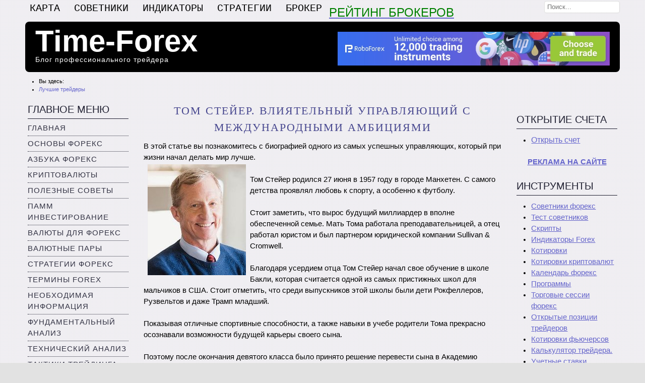

--- FILE ---
content_type: text/html; charset=utf-8
request_url: https://time-forex.com/treyder/tom-stejer-vliyatelnyj-upravlyayushchij-s-mezhdunarodnymi-ambitsiyami
body_size: 9682
content:
<!DOCTYPE html PUBLIC "-//W3C//DTD XHTML 1.0 Transitional//EN" "http://www.w3.org/TR/xhtml1/DTD/xhtml1-transitional.dtd">
<html xmlns="http://www.w3.org/1999/xhtml" xml:lang="ru-ru" lang="ru-ru" >

<head>

<base href="https://time-forex.com/treyder/tom-stejer-vliyatelnyj-upravlyayushchij-s-mezhdunarodnymi-ambitsiyami" />
	<meta http-equiv="content-type" content="text/html; charset=utf-8" />
	<meta name="keywords" content="Том Стейер, биржа, трейдер, управляющий" />
	<meta name="author" content="Михаил Шевчук" />
	<meta name="description" content="Биография и карьера одного из самых известных меценатов, Том Стейер - не только трейдер, но и человек делающий мир лучше.  " />
	<meta name="generator" content="Joomla! - Open Source Content Management" />
	<title>Том Стейер. Влиятельный управляющий с международными амбициями</title>
	<link href="/favicon.ico" rel="shortcut icon" type="image/vnd.microsoft.icon" />
	<link href="/plugins/content/xtypo/themes/bootstrap/style.css" rel="stylesheet" type="text/css" />
	<link href="https://time-forex.com/modules/mod_linguise/assets/css/front.bundle.css" rel="stylesheet" type="text/css" />
	<style type="text/css">
div.mod_search88 input[type="search"]{ width:auto; }
	</style>
	<script type="application/json" class="joomla-script-options new">{"csrf.token":"613cdf2d4d791a6fcdf03f1f662ada71","system.paths":{"root":"","base":""}}</script>
	<script src="/plugins/content/xtypo/assets/script.js" type="text/javascript"></script>
	<script src="/media/jui/js/jquery.min.js?01df206886b6f1eb784917dc3a9aca95" type="text/javascript"></script>
	<script src="/media/jui/js/jquery-noconflict.js?01df206886b6f1eb784917dc3a9aca95" type="text/javascript"></script>
	<script src="/media/jui/js/jquery-migrate.min.js?01df206886b6f1eb784917dc3a9aca95" type="text/javascript"></script>
	<script src="/media/jui/js/bootstrap.min.js?01df206886b6f1eb784917dc3a9aca95" type="text/javascript"></script>
	<script src="https://time-forex.com/modules/mod_linguise/assets/js/front.bundle.js" type="text/javascript"></script>
	<!--[if lt IE 9]><script src="/media/system/js/html5fallback.js?01df206886b6f1eb784917dc3a9aca95" type="text/javascript"></script><![endif]-->
	<script type="text/javascript">
jQuery(function($){ initTooltips(); $("body").on("subform-row-add", initTooltips); function initTooltips (event, container) { container = container || document;$(container).find(".hasTooltip").tooltip({"html": true,"container": "body"});} });jQuery(window).on('load',  function() {
				new JCaption('img.caption');
			});
	</script>
	<script type="linguise/json">
{"language_default":"ru","flag_display_type":"dropdown","display_position":"top_left","enable_flag":"0","flag_en_type":"en-us","flag_de_type":"de","flag_es_type":"es","flag_pt_type":"pt","enable_language_name":"1","flag_shape":"rounded","pre_text":"","post_text":"","languages":{"ru":"\u0420\u0443\u0441\u0441\u043a\u0438\u0439","en":"English","uk":"\u0423\u043a\u0440\u0430\u0457\u043d\u0441\u044c\u043a\u0430","es":"Espa\u00f1ol","id":"Bahasa Indonesia","hi":"\u0939\u093f\u0928\u094d\u0926\u0940"},"base":"","original_path":"\/treyder\/dadvan-usup","trailing_slashes":"","joomla_languages":[],"current_language":"ru"}
	</script>
	<link
                    rel="alternate"
                    hreflang="ru"
                    href="https://time-forex.com/treyder/dadvan-usup"
                />
	<link
                    rel="alternate"
                    hreflang="en"
                    href="https://time-forex.com/en/treyder/dadvan-usup"
                />
	<link
                    rel="alternate"
                    hreflang="uk"
                    href="https://time-forex.com/uk/treyder/dadvan-usup"
                />
	<link
                    rel="alternate"
                    hreflang="es"
                    href="https://time-forex.com/es/treyder/dadvan-usup"
                />
	<link
                    rel="alternate"
                    hreflang="id"
                    href="https://time-forex.com/id/treyder/dadvan-usup"
                />
	<link
                    rel="alternate"
                    hreflang="hi"
                    href="https://time-forex.com/hi/treyder/dadvan-usup"
                />
	<link
                    rel="alternate"
                    hreflang="x-default"
                    href="https://time-forex.com/treyder/dadvan-usup"
                />

<meta name="viewport" content="width=device-width, initial-scale=1">

<link rel="canonical" href="https://time-forex.com/treyder/tom-stejer-vliyatelnyj-upravlyayushchij-s-mezhdunarodnymi-ambitsiyami" />
<link rel="stylesheet" href="/templates/system/css/system.css" type="text/css" />
<link rel="stylesheet" href="/templates/system/css/general.css" type="text/css" />
<link rel="stylesheet" href="/templates/a4joomla-maximus-free/css/template.css" type="text/css" />
<link rel="stylesheet" href="/templates/a4joomla-maximus-free/css/grey.css" type="text/css" />
<!--[if IE 6]>
<link rel="stylesheet" href="/templates/a4joomla-maximus-free/css/ie6.css" type="text/css" />
<style type="text/css">
img, div, a, input { behavior: url(/templates/a4joomla-maximus-free/iepngfix.htc) }
#header, #search input.inputbox, #footer { behavior: none; }
</style>
<script src="/templates/a4joomla-maximus-free/js/iepngfix_tilebg.js" type="text/javascript"></script>
<![endif]-->
<!--[if lte IE 7]>
<link rel="stylesheet" href="/templates/a4joomla-maximus-free/css/ie67.css" type="text/css" />
<![endif]-->
<!--[if lte IE 8]>
<style type="text/css">
#header, #search input.inputbox, #footer { behavior: url(/templates/a4joomla-maximus-free/js/PIE.php) }
</style>
<![endif]-->
<style type="text/css">
 #logo {
    width:600px;
 }
 #headerright {
    width:560px;
	       background: none;   
     } 
 #search {
   width:170px;
   height:33px;
 }
</style>
<style type="text/css">
  /* Картинки не вылезают за контейнер */
  img { max-width:100%; height:auto; }

  /* Мобильная укладка колонок */
  @media (max-width: 980px) {
    #logo, #headerright, #search { width:auto !important; }
    #sidebar, #content60, #sidebar-2 { float:none; width:auto !important; }
    #content60 { margin:0 !important; }
  }

  /* Чуть компактнее на совсем узких экранах */
  @media (max-width: 600px) {
    #pathway, #topmenu, #header, #footer { padding:0 10px; }
  }
</style>
<style type="text/css">
  #allwrap, #footerwrap {
    max-width:1200px;
    width:100% !important;
    margin:0 auto;
  }
</style>


</head>
<body>



<div id="allwrap" class="gainlayout" style="width:1200px;">

<div id="topmenuwrap" class="gainlayout">
           <div id="topmenu" class="gainlayout">
           		<div class="moduletable">
							<h3>Верхнее меню</h3>
						<ul class="nav menu mod-list">
<li class="item-129"><a href="/karta" >Карта</a></li><li class="item-168"><a href="https://time-forex.com/sovetniki" >СОВЕТНИКИ</a></li><li class="item-172"><a href="https://time-forex.com/indikators" >Индикаторы</a></li><li class="item-173"><a href="https://time-forex.com/strategy" >Стратегии</a></li><li class="item-174"><a href="https://time-forex.com/vsebrokery" >Брокер</a></li></ul>
		</div>
			<div class="moduletable">
						<div class="bannergroup">

	<div class="banneritem">
										<p style="text-align: center;"><span style="font-size: x-large; color: #008000;"><a href="https://time-forex.com/vsebrokery/reyting-brokerov-forex" target="_blank"><span style="color: #008000;">РЕЙТИНГ БРОКЕРОВ</span></a></span></p>				<div class="clr"></div>
	</div>

</div>
		</div>
	
           <div class="clr"></div>
         </div> 
            <div id="search" class="gainlayout">
          		<div class="moduletable">
						<div class="search mod_search88">
	<form action="/treyder" method="post" class="form-inline" role="search">
		<label for="mod-search-searchword88" class="element-invisible">Искать...</label> <input name="searchword" id="mod-search-searchword88" maxlength="200"  class="inputbox search-query input-medium" type="search" size="20" placeholder="Поиск..." />		<input type="hidden" name="task" value="search" />
		<input type="hidden" name="option" value="com_search" />
		<input type="hidden" name="Itemid" value="166" />
	</form>
</div>
		</div>
	 
		<div class="clr"></div>  
        </div>
    <div class="clr"></div>
</div> 

<div id="headerwrap" class="gainlayout">
  <div id="header" class="gainlayout">   
      <div id="logo" class="gainlayout">
         	<h2><a href="https://time-forex.com/" title="Time-Forex">Time-Forex</a></h2>
			<h3>Блог профессионального трейдера </h3> 
      </div>
	  <div id="headerright" class="gainlayout">
                  <div id="banner">
            		<div class="moduletable">
						<div class="bannergroup">

	<div class="banneritem">
										<noindex><a href="/plugins/system/oyl/src/Redirect.php?oyl=aW5BLgALP9bF0Ia2ZswIj%2B1ntA2m2LDF9XAM9mvUBYy7%2BN7Us62CuyX66AJGWKuCLStF9UV4njC6olXz6rINDc7Q6biagC64XM3675IKHI3iSrU5GvkwB%2BZTFFLtTSoXyHicOWu1de%2BtMkfSwUrL3vZHiJ%2F04UIRPEeMqS8zX8X7GwN9EebwMc9mBThFdDgeE7ZeQXVq7ss%3D" target="_blank" class="pmx"><img src="https://my.roboforex.com/files/banners/88_en_rbfx_728x90__4947e7b6af364ea64a0f748b2a63fa14.jpg" /></a></a></noindex>				<div class="clr"></div>
	</div>

</div>
		</div>
	 
          </div>
                <div class="clr"></div>
      </div>
      <div class="clr"></div>
  </div>	  
  <div class="clr"></div>
</div>



<div id="wrap" class="gainlayout">

  	  <div id="pathway" class="gainlayout">
        <div aria-label="Путь на сайте" role="navigation">
	<ul itemscope itemtype="https://schema.org/BreadcrumbList" class="breadcrumb">
					<li>
				Вы здесь: &#160;
			</li>
		
						<li itemprop="itemListElement" itemscope itemtype="https://schema.org/ListItem">
											<a itemprop="item" href="/treyder" class="pathway"><span itemprop="name">Лучшие трейдеры</span></a>
					
										<meta itemprop="position" content="1">
				</li>
				</ul>
</div>

      <div class="clr"></div>
	  </div>
   
  <div id="cbody" class="gainlayout">
    <div id="sidebar" style="width:200px;">     
      		<div class="moduletable_menu">
							<h3>Главное меню</h3>
						<ul class="nav menu mod-list">
<li class="item-101 default"><a href="/" >Главная</a></li><li class="item-112"><a href="/osnovy" >Основы форекс</a></li><li class="item-150"><a href="/azbuka" >Азбука форекс</a></li><li class="item-175"><a href="/kriptovaluty" >Криптовалюты</a></li><li class="item-113"><a href="/sovet" >Полезные советы</a></li><li class="item-159"><a href="/pamm" >ПАММ инвестирование</a></li><li class="item-114"><a href="/valuta" >Валюты для форекс</a></li><li class="item-151"><a href="/pary" >Валютные пары</a></li><li class="item-115"><a href="/strategy" >Стратегии форекс</a></li><li class="item-137"><a href="/terminy" >Термины forex</a></li><li class="item-116"><a href="/info" >Необходимая информация</a></li><li class="item-117"><a href="/fundamental" >Фундаментальный анализ</a></li><li class="item-121"><a href="/tehanaliz" >Технический анализ</a></li><li class="item-120"><a href="/taktik" >Тактики трейдинга</a></li><li class="item-118"><a href="/interes" >Интересные статьи</a></li><li class="item-119"><a href="/vopros" >Часто задаваемые вопросы</a></li><li class="item-134"><a href="/praktika" >Практические моменты</a></li><li class="item-142"><a href="/knigi" >Книги форекс</a></li><li class="item-146"><a href="/skalping" >Скальпинг</a></li><li class="item-154"><a href="/inv" >Инвестору</a></li><li class="item-157"><a href="/ys" >Японские свечи</a></li><li class="item-164"><a href="/avtotreyd" >Автоматический трейдинг</a></li><li class="item-165"><a href="/novosti" >Новости форекс</a></li><li class="item-166 current active"><a href="/treyder" >Лучшие трейдеры</a></li><li class="item-171"><a href="/voprosy-forex" >FAQ</a></li><li class="item-170"><a href="/kontakty" >Контакты</a></li><li class="item-169"><a href="/reklama" >Реклама на сайте</a></li></ul>
		</div>
	    
  </div>
    <div id="content60" style="width:710px;">    

      <div id="content" class="gainlayout">
	  <div id="system-message-container">
	</div>

      <div class="item-page" itemscope itemtype="https://schema.org/Article">
	<meta itemprop="inLanguage" content="ru-RU" />
	
		
						
		
	
	
		
								<div itemprop="articleBody">
		<h1 style="text-align: center;">Том Стейер. Влиятельный управляющий с международными амбициями</h1>
В этой статье вы познакомитесь с биографией одного из самых успешных управляющих, который при жизни начал делать мир лучше.
<div><img src="/images/treydery/Tom-Stayer.jpg" border="0" width="195" height="220" style="margin: 3px 8px; float: left;" /></div>
<br />Том Стейер родился 27 июня в 1957 году в городе Манхетен. С самого детства проявлял любовь к спорту, а особенно к футболу.  <br /><br />Стоит заметить, что вырос будущий миллиардер в вполне обеспеченной семье. Мать Тома работала преподавательницей, а отец работал юристом и был партнером юридической компании Sullivan &amp; Cromwell. <br /><br />Благодаря усердием отца Том Стейер начал свое обучение в школе Бакли, которая считается одной из самых пристижных школ для мальчиков в США. Стоит отметить, что среди выпускников этой школы были дети Рокфеллеров, Рузвельтов и даже Трамп младший. <br /><br />Показывая отличные спортивные способности, а также навыки в учебе родители Тома прекрасно осознавали возможности будущей карьеры своего сына. <br /><br />Поэтому после окончания девятого класса было принято решение перевести сына в Академию Филипса Эксетера, окончание которой открыло путь к поступлению в Йельский Университет. 		<div class="moduletable">
						<div class="bannergroup">

	<div class="banneritem">
										<!--noindex--><p style="text-align: center;"><strong><a href="/plugins/system/oyl/src/Redirect.php?oyl=aW5BLgALRiJwujp%2BBwMoayaGwwwop31pkZbwY9%2BLIU8%3D" target="_blank" rel="noopener"><span style="font-size: 24px;">Наш Telegram об инвестициях в Польше и не только</span></a></strong><br /><span color="#ff0000" style="color: #ff0000;"><span style="font-size: 16px;"><b>узнай сколько можно заработать</b></span></span></p><!--/noindex-->				<div class="clr"></div>
	</div>

</div>
		</div>
	В университете Том проявлял огромное рвение к учебе и спорту. В университетской команде по футболу Том Стейер был капитаном команды, а также его приняли в одно из самых влиятельных студенческих братстве Phi Beta Kappa. Окончил университет  Том Стейер с отличием и получил диплом политолога и экономиста. <br /><br /><strong>Карьера управляющего</strong><br /><br />После окончания университета Том устроился на работу в Morgan Stanley. Проработав в компании всего два года, он принял решение поднять свою квалификацию, поэтому поступил в Гарвардскую школу бизнеса. <br /><br />Тем не менее, со временем он изменил сои планы и вместо Гарварда выбрал Стэнфордскую школу бизнеса, где собственно и получил степень MBA.<br /><br />После получение степени MBA Том Стейер получил заманчивое предложение от Goldman Sachs от которого он просто не мог отказаться. Карьеру в компании начал в отделе арбитража и управлениями рисками, однако со временем начал возглавлять отдел по слиянию и поглощению компаний. <br /><br />Начиная с 1995 года, Том стал членом исполнительного комитета Hellman &amp; Friedman, а также главным партнером. <br /><br />На тот момент под управлением компании находилось порядка 8 миллиардов долларов. Однако проработав всего один год в компании, он принимает решение об уходе с целью создания своего бизнеса.<br /><br />В январе 1986 года Том Стейер основывает свою компанию по управлению активами Farallon Capital. Стоит отметить, что на момент создания инвестиционной компании Стейер был довольно успешным и известным управляющим, поэтому деньги инвесторов шли рекой. <br /><br />Огромное состояние Томом было заработано благодаря инвестициям в проблемные активы в период нестабильности, а именно он скупал долговые обязательства во время кризисов, акции компании и так далее. <br /><br />На момент ухода с должности президента компании под управлением Farallon Capital находилось более 20 миллиардов долларов.<br /><br /><strong>Политическая деятельность</strong><br /><br />После ухода с поста президента компании Farallon Capital в 2012 году Том начал активно заниматься защитой окружающей среды и пропагандировать альтернативную энергетику. <br /><br />Первым серьёзным шагом в этом направлении стала продажа акций и активов компаний, которые занимаются добычей и переработкой ископаемых. Затем Том создал компанию  OneRoof, которая способствовала приходу технологий на рынок Индии. <br /><br />
<div><img src="/images/treydery/Tom-Stayer-1.jpg" border="0" width="637" height="308" style="display: block; margin-left: auto; margin-right: auto;" /></div>
<br />Том Стейер является участником демократической партии США и был крупнейшим инвестором во время предвыборной компании Обамы. <br /><br />Также стоит отметить, что Стейер является активным сборщиком средств для различных пиар компаний по климатическому соглашению. В одном из своих интервью  Том сказал, что готов пожертвовать любыми средствами, дабы помешать, президенту Трампу разорвать климатическое соглашение.<br /><br />На сегодняшний день личное состояние Тома Стейера оценивается более чем в 1,6 миллиарда долларов. <br /><br />Стейер и его жена подписали знаменитый договор Бафета и Билла Гейтса  «The Giving Pledge», согласно которому, обязались потратить не меньше половины своего состояния на благотворительность при жизни.	</div>

	
	<ul class="pager pagenav">
	<li class="previous">
		<a class="hasTooltip" title="Управляющий финансами Дэвид Шоу" aria-label="Previous article: Управляющий финансами Дэвид Шоу" href="/treyder/devid-shou" rel="prev">
			<span class="icon-chevron-left" aria-hidden="true"></span> <span aria-hidden="true">Назад</span>		</a>
	</li>
	<li class="next">
		<a class="hasTooltip" title="Трейдер Дэниэл Лёб. Правильный инвестор" aria-label="Next article: Трейдер Дэниэл Лёб. Правильный инвестор" href="/treyder/daniel-leb" rel="next">
			<span aria-hidden="true">Вперёд</span> <span class="icon-chevron-right" aria-hidden="true"></span>		</a>
	</li>
</ul>
							</div>
 
      </div>  
  </div>
    <div id="sidebar-2" style="width:200px;">     
      		<div class="moduletable">
						<style type="text/css">
    .linguise_switcher_dropdown ul{border-radius: 0}.linguise_switcher_dropdown ul li{padding: 5px 10px; border-bottom: #eee 1px solid;}.linguise_switcher.linguise_switcher_not_menu{position: fixed; top: 20px; left: 20px;z-index: 99999; background: #fff; border-radius: 0;}.linguise_switcher.linguise_switcher_not_menu li.linguise_current ul{left: 0; right: auto}.linguise_switcher_dropdown.linguise_switcher_not_menu li.linguise_current{border: #eee 1px solid; padding: 5px 10px}
                .linguise_switcher span.linguise_language_icon, #linguise_popup li span.linguise_flags {
                        width: 20px !important;
                        height: 20px !important;
                }.linguise_lang_name {color: #222222 !important}.linguise_lang_name:hover {color: #222222 !important}.linguise_switcher span.linguise_language_icon, #linguise_popup li .linguise_flags {box-shadow: 2px 2px 4px 0px #bfbfbf !important}.linguise_switcher span.linguise_language_icon:hover, #linguise_popup li .linguise_flags:hover {box-shadow: 2px 2px 4px 0px #bfbfbf !important}</style>
<ul class="linguise_switcher linguise_switcher_not_menu linguise_switcher_dropdown linguise_flag_rounded"></ul>		</div>
			<div class="moduletable">
							<h3>Открытие счета</h3>
						

<div class="custom"  >
	<p><!--noindex-->
<ul>
<li><span style="font-size: medium;"><a href="/plugins/system/oyl/src/Redirect.php?oyl=aW5BLgALS%2FbPTQP3bjL8nm28qvzu5H3qtb%2Fisy7b65kur7nlHkw6etInbZth3%2FrX" target="_blank" rel="nofollow noopener">Открыть счет</a></span></li><!--/noindex-->
</ul>
</p></div>
		</div>
			<div class="moduletable">
						

<div class="custom"  >
	<p style="text-align: center;"><a href="/reklama" target="_blank" rel="noopener"><strong>РЕКЛАМА НА САЙТЕ</strong></a></p></div>
		</div>
			<div class="moduletable">
							<h3>Инструменты </h3>
						<ul class="nav menu mod-list">
<li class="item-160"><a href="/sovetniki" >Советники форекс</a></li><li class="item-161"><a href="/test" >Тест советников</a></li><li class="item-122"><a href="/skripty" >Скрипты</a></li><li class="item-123"><a href="/indikators" >Индикаторы Forex</a></li><li class="item-125"><a href="/kotirovki" >Котировки</a></li><li class="item-197"><a href="/kotirovki-kriptovalyut" >Котировки криптовалют</a></li><li class="item-124"><a href="/kalendar" >Календарь форекс</a></li><li class="item-135"><a href="/programmy" >Программы</a></li><li class="item-136"><a href="/torgovye-sessii-forex" >Торговые сессии форекс</a></li><li class="item-152"><a href="/otkrytye-pozicyi" >Открытые позиции трейдеров</a></li><li class="item-196"><a href="/kotirovki-fyuchersov" >Котировки фьючерсов</a></li><li class="item-153"><a href="/kalkulytor-treydera" >Калькулятор трейдера.</a></li><li class="item-155"><a href="/uchetnye-stavki" >Учетные ставки</a></li><li class="item-156"><a href="/grafiki" >Графики валютных пар</a></li></ul>
		</div>
			<div class="moduletable">
						<div class="bannergroup">

	<div class="banneritem">
										<!--noindex--><h3 style="text-align: center;">РЕКОМЕНДУЕМЫЕ БРОКЕРЫ</h3>
<p><a href="/plugins/system/oyl/src/Redirect.php?oyl=aW5BLgALUXv%2FRB62yTdlHr8f8Unen7kCNYpRO%2BmpzC6n5IjZGAgAt76m8Lu1ZUuc" target="_blank" rel="nofollow noopener"><img src="/images/banners/aforex-7.png" style="display: block; margin-left: auto; margin-right: auto;" width="160" height="50" border="0" /></a></p>
<p><a href="/plugins/system/oyl/src/Redirect.php?oyl=aW5BLgALV2jt8HejPznqVh%2FbH5pf0mEXk2q2UYVbjWl2swWPn13%2FKjjMNOEt7m3jKELoE7Wq%2Bj0%3D" target="_blank" rel="nofollow noopener"><img src="/images/banners/alpari-rekomend.png" style="display: block; margin-left: auto; margin-right: auto;" width="162" height="52" /></a></p><!--/noindex-->				<div class="clr"></div>
	</div>

</div>
		</div>
			<div class="moduletable">
							<h3>Новые статьи</h3>
						<ul class="lastnews">
<li><a href="/inv/lutshay-akcia">Купи всего одну акцию и зарабатывай по 30% годовых</a></li><li><a href="/inv/krah-fondovy-rynok">Крах фондового рынка: стоит ли его бояться?</a></li><li><a href="/treyder/dadvan-usup">Дадван Юсуп — как заработать миллионы на криптовалютах</a></li></ul>		</div>
			<div class="moduletable">
							<h3>Брокеры</h3>
						<ul class="nav menu mod-list">
<li class="item-141"><a href="/dilingovye-centry" >Дилинговые центры</a></li><li class="item-138"><a href="/brokery-dly-skalpinga" >Брокеры для скальпинга</a></li><li class="item-139"><a href="/centovye-brokery" >Центовые брокеры</a></li><li class="item-140"><a href="/invest" >Инвестиции форекс</a></li><li class="item-143"><a href="/bonusy-forex" >Бонусы</a></li><li class="item-144"><a href="/reyting-dilingovyh-centrov" >Рейтинг дилинговых центров.</a></li><li class="item-145"><a href="/vsebrokery" >Все о брокерах</a></li><li class="item-148"><a href="/spisok-brokerov" >Список брокеров форекс</a></li><li class="item-158"><a href="/brokery-opcyonov" >Брокеры бинарных опционов</a></li><li class="item-177"><a href="/pamm-brokery" >ПАММ Брокеры</a></li></ul>
		</div>
			<div class="moduletable">
						<div class="bannergroup">


</div>
		</div>
	     
  </div>
    <div class="clr"></div>
  </div>
  
<!--end of wrap-->
</div>
    
<!--end of allwrap-->
</div>
<div id="footerwrap" class="gainlayout" style="width:1200px;"> 
  <div id="footer" class="gainlayout">  
       	
         		<div class="moduletable">
						<div class="bannergroup">


</div>
		</div>
			<div class="moduletable">
						

<div class="custom"  >
	<p style="text-align: center;"><span style="color: #f8f8ff;">Биржевая торговля CFD, с использованием кредитного плеча, сопряжена с высоким уровнем риска.</span><br /><br /></p></div>
		</div>
	    
         </div>
 <div id="a4j">Joomla templates by a4joomla</div>

<!-- Google tag (gtag.js) -->
<script async src="https://www.googletagmanager.com/gtag/js?id=G-0CWG2ZCCPH"></script>
<script>
  window.dataLayer = window.dataLayer || [];
  function gtag(){dataLayer.push(arguments);}
  gtag('js', new Date());

  gtag('config', 'G-0CWG2ZCCPH');
</script>

</body>
</html>